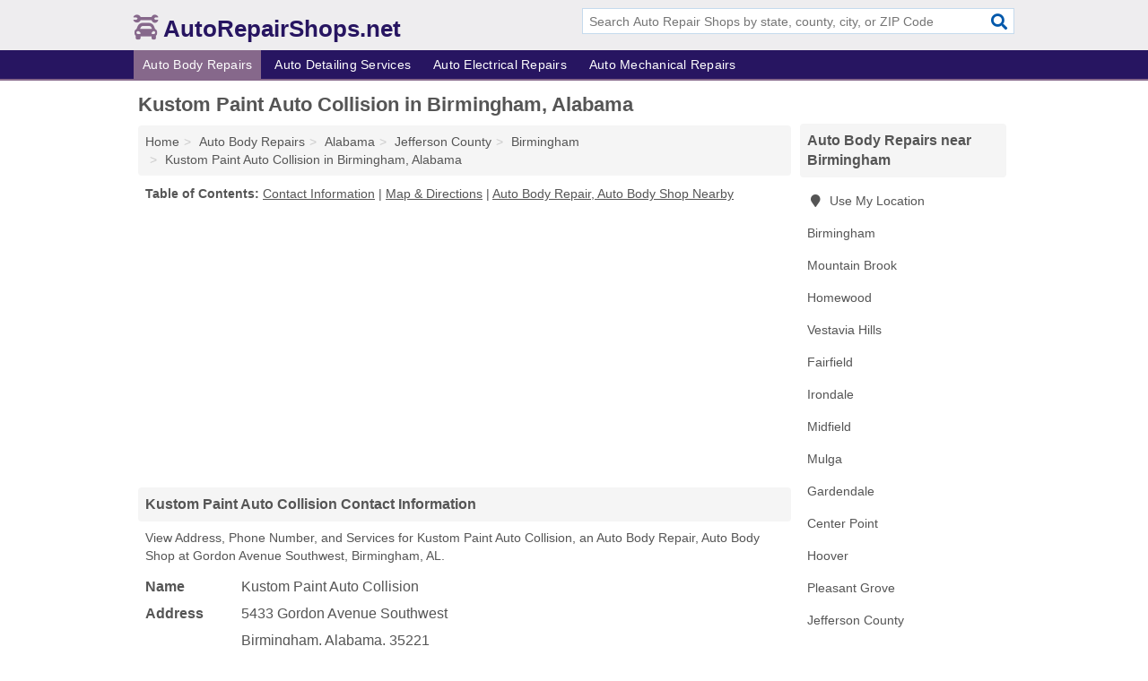

--- FILE ---
content_type: text/html; charset=utf-8
request_url: https://www.autorepairshops.net/kustom-paint-auto-collision-in-birmingham-al-35221-3e6/
body_size: 4779
content:
<!DOCTYPE html>
<html lang="en">
  <head>
    <meta charset="utf-8">
    <meta http-equiv="Content-Type" content="text/html; charset=UTF-8">
    <meta name="viewport" content="width=device-width, initial-scale=1">
    <title>Kustom Paint Auto Collision (Auto Body Repair, Auto Body Shop in Birmingham, AL Address, Phone, and Services)</title>
    <link rel="canonical" href="https://www.autorepairshops.net/kustom-paint-auto-collision-in-birmingham-al-35221-3e6/">
    <meta property="og:type" content="website">
    <meta property="og:title" content="Kustom Paint Auto Collision (Auto Body Repair, Auto Body Shop in Birmingham, AL Address, Phone, and Services)">
    <meta name="description" content="Looking for Kustom Paint Auto Collision in Birmingham, Alabama? Find Address, Phone Number, and Services for the Birmingham, AL Auto Body Repair, Auto Body">
    <meta property="og:description" content="Looking for Kustom Paint Auto Collision in Birmingham, Alabama? Find Address, Phone Number, and Services for the Birmingham, AL Auto Body Repair, Auto Body Shop.">
    <meta property="og:url" content="https://www.autorepairshops.net/kustom-paint-auto-collision-in-birmingham-al-35221-3e6/">
    <link rel="preconnect" href="//pagead2.googlesyndication.com" crossorigin>
    <link rel="preconnect" href="//www.google-analytics.com" crossorigin>
    <link rel="preconnect" href="https://googleads.g.doubleclick.net" crossorigin>
    <meta name="robots" content="index,follow">
    <meta name="msvalidate.01" content="B56B00EF5C90137DC430BCD46060CC08">
    <link rel="stylesheet" href="/template/style.min.css?8cb471a5d0bfbaf30dc66e0ebe4a9f29625bf1c3">
<style>.fa-logo:before { content: "\f5e3"}</style>
    <script src="/template/ui.min?bc9dd65bfcc597ede4ef52a8d1a4807b08859dcd" defer></script>
    <!-- HTML5 shim and Respond.js for IE8 support of HTML5 elements and media queries -->
    <!--[if lt IE 9]>
      <script src="https://oss.maxcdn.com/html5shiv/3.7.3/html5shiv.min.js"></script>
      <script src="https://oss.maxcdn.com/respond/1.4.2/respond.min.js"></script>
    <![endif]-->
  </head>
  <body data-spy="scroll" data-target="#nav-scrollspy" data-offset="0" style="position:relative;" class="pt-listing">
<nav class="navbar navbar-fixed-top hide-on-scroll">
  <div class="container columns-2 sections-9">
    <div class="row">
      <div class="n-toggle collapsed weescreen" data-toggle="collapse" data-target="#navbar, #navbar-search" aria-expanded="false" aria-controls="navbar">
        <i class="fa fa-bars fa-2x"></i>
      </div>
            <div class="navbar-logo logo-text">
        <a href="/" title="AutoRepairShops.net"><i class="fa fa-logo fa-2x"></i><span>AutoRepairShops.net</span></a>
              <br class="sr-only">
      </div>
      <div class="col-sm-6 collapse n-search" id="navbar-search">
       <form action="/search/" method="get">
        <div class="input-container">
         <input name="q" placeholder="Search Auto Repair Shops by state, county, city, or ZIP Code" type="text">
         <button type="submit" class="fa fa-search"></button>
        </div>
       </form>
      </div>
    </div>
  </div>
  <div class="navbar-menu collapse navbar-collapse" id="navbar">
    <div class="container columns-2 sections-9">
      <div class="row">
               <ul class="nav navbar-nav">
          <li class="active"><a class="" href="/auto-body-repairs/" title="Auto Body Repairs Near Me">Auto Body Repairs</a></li>
<li class=""><a class="" href="/auto-detailing/" title="Auto Detailing Services Near Me">Auto Detailing Services</a></li>
<li class=""><a class="" href="/auto-electrical-repairs/" title="Auto Electrical Repairs Near Me">Auto Electrical Repairs</a></li>
<li class=""><a class="" href="/auto-mechanical-repairs/" title="Auto Mechanical Repairs Near Me">Auto Mechanical Repairs</a></li>
        </ul>
             </div>
    </div>
  </div>
</nav>
<div class="container columns columns-2 sections-9">
  <div class="row">
    <div class="col-md-7">
      <h1>Kustom Paint Auto Collision in Birmingham, Alabama</h1>
<ol class="box-breadcrumbs breadcrumb" itemscope itemtype="https://schema.org/BreadcrumbList">
<li><a href="/" title="AutoRepairShops.net">Home</a></li><li itemprop="itemListElement" itemscope itemtype="https://schema.org/ListItem"><a href="/auto-body-repairs/" itemprop="item" title="Auto Body Repairs Near Me"><span itemprop="name">Auto Body Repairs</span></a><meta itemprop="position" content="1"/></li><li itemprop="itemListElement" itemscope itemtype="https://schema.org/ListItem"><a href="/auto-body-repairs-in-alabama/" itemprop="item" title="Auto Body Repairs in Alabama"><span itemprop="name">Alabama</span></a><meta itemprop="position" content="2"/></li><li itemprop="itemListElement" itemscope itemtype="https://schema.org/ListItem"><a href="/auto-body-repairs-in-jefferson-county-al/" itemprop="item" title="Auto Body Repairs in Jefferson County, AL"><span itemprop="name">Jefferson County</span></a><meta itemprop="position" content="3"/></li><li itemprop="itemListElement" itemscope itemtype="https://schema.org/ListItem"><a href="/auto-body-repairs-in-birmingham-al/" itemprop="item" title="Auto Body Repairs in Birmingham, AL"><span itemprop="name">Birmingham</span></a><meta itemprop="position" content="4"/></li><li itemprop="itemListElement" itemscope itemtype="https://schema.org/ListItem"><a href="/kustom-paint-auto-collision-in-birmingham-al-35221-3e6/" itemprop="item" title="Kustom Paint Auto Collision in Birmingham, Alabama"><span itemprop="name">Kustom Paint Auto Collision in Birmingham, Alabama</span></a><meta itemprop="position" content="5"/></li>
</ol>              <p class="pad" id="toc">
    <strong class="title nobreaker">
      Table of Contents:
    </strong>
  <a href="#details" class="toc-item">Contact Information</a>
|  <a href="#geography" class="toc-item">Map & Directions</a>
|  <a href="#nearby" class="toc-item">Auto Body Repair, Auto Body Shop Nearby</a>
  </p>
      <div class="advert advert-display xs s m">
        <ins class="adsbygoogle" data-ad-client="ca-pub-4723837653436501" data-ad-slot="4654369961" data-ad-format="auto" data-full-width-responsive="true"></ins>
      </div>
      <h2 class="h2 list-group-heading">Kustom Paint Auto Collision Contact Information</h2>
<p class="pad">View Address, Phone Number, and Services for Kustom Paint Auto Collision, an Auto Body Repair, Auto Body Shop at Gordon Avenue Southwest, Birmingham, AL.</p>
      <script type="application/ld+json" id="listing">
{
  "@context": "https://schema.org",
  "@type": "LocalBusiness",
  "name": "Kustom Paint Auto Collision",
  "description": "Kustom Paint Auto Collision is an Auto Body Repair at 5433 Gordon Avenue Southwest in Birmingham, Alabama.",
  "image": "https://www.autorepairshops.net/template/i/logo",
  "address": {
    "@type": "PostalAddress",
    "streetAddress": "5433 Gordon Avenue Southwest",
    "addressLocality": "Birmingham",
    "addressRegion": "AL",
    "postalCode": "35221",
    "addressCountry": "US"
  },
  "geo": {
    "@type": "GeoCoordinates",
    "latitude": 33.52744,
    "longitude": -86.79905  },
  "telephone": "+12054344972"
}
</script>

      
<dl class="dl-horizontal LocalBusiness"  data-type="Auto Body Repair" data-id="5e863a945b47586c3e2a33e6" data-lat="33.5274441" data-lng="-86.799047" data-address-place-id="internal" data-geomode="address" id="details">
  <dt>Name</dt>
  <dd class="name">Kustom Paint Auto Collision</dd>
  <dt>Address</dt>
  <dd class="address">
    <span class="streetAddress">5433 Gordon Avenue Southwest</span><br>
    <span class="addressLocality">Birmingham</span>,
    <span class="addressRegion">Alabama</span>,
    <span class="postalCode">35221</span>
  </dd>
      <dt>Phone</dt>
    <dd class="telephone"><a href="tel:+1-205-434-4972">205-434-4972</a></dd>
              <dt>Services</dt>
<dd><a href="/auto-body-shops-in-birmingham-al/" title="Auto Body Shops in Birmingham, AL">Auto Body Repairs</a></dd>

    </dl>

<p><a href="#toc">&#8648; Table of Contents</a></p>                  
      <div class="advert advert-display xs s m">
        <ins class="adsbygoogle" data-ad-client="ca-pub-4723837653436501" data-ad-slot="4654369961" data-ad-format="auto" data-full-width-responsive="true"></ins>
      </div>
      
                   <h2 class="h2 list-group-heading" id="geography">Map of Kustom Paint Auto Collision in Birmingham, Alabama</h2>
<p class="pad">
  View map of Kustom Paint Auto Collision, and  <a class="nlc" href="https://www.google.com/maps/dir/?api=1&destination=5433+Gordon+Avenue+Southwest%2C+Birmingham%2C+Alabama%2C+35221" rel="noopener" target="_blank">get driving directions from your location</a>
  .</p>
<iframe id="map" class="single" data-src="https://www.google.com/maps/embed/v1/place?key=AIzaSyD-nDulb3AINicXq9Pv_vB936D5cVSfKFk&q=5433+Gordon+Avenue+Southwest%2C+Birmingham%2C+Alabama%2C+35221&zoom=16" frameborder="0" allowfullscreen></iframe>
<br class="sr-only">
<p><a href="#toc">&#8648; Table of Contents</a></p>            
            
      <div class="listings" id="nearby">
<h2 class="h2 list-group-heading">Auto Body Repair, Auto Body Shop Nearby</h2>

<p class="condensed-listing">
 <span class="title">
   <a href="/5-points-collision-in-birmingham-al-35208-8cc/" title="5 Points Collision in Birmingham, Alabama" class="name">5 Points Collision</a>
  </span>
 <span class="subsidiary">
  <span class="city-state">
   2308 Warrior Road  </span>
  <span class="zipcode">
    <span>Birmingham</span>, 
    <span>AL</span>
  </span>
 </span>
 <span class="subsidiary servicelist">Auto Body Repairs</span>
</p>

<p class="condensed-listing">
 <span class="title">
   <a href="/a-m-detail-tint-in-birmingham-al-35204-20a/" title="A & M Detail & Tint in Birmingham, Alabama" class="name">A & M Detail & Tint</a>
  </span>
 <span class="subsidiary">
  <span class="city-state">
   701 3rd Avenue West  </span>
  <span class="zipcode">
    <span>Birmingham</span>, 
    <span>AL</span>
  </span>
 </span>
 <span class="subsidiary servicelist">Classic Car Restoration & Repair, Custom Cars</span>
</p>

<p class="condensed-listing">
 <span class="title">
   <a href="/alabama-glass-magic-in-birmingham-al-35212-e82/" title="Alabama Glass Magic in Birmingham, Alabama" class="name">Alabama Glass Magic</a>
  </span>
 <span class="subsidiary">
  <span class="city-state">
   2nd Place Northwest  </span>
  <span class="zipcode">
    <span>Birmingham</span>, 
    <span>AL</span>
  </span>
 </span>
 <span class="subsidiary servicelist">Auto Glass & Windshield Repair</span>
</p>

<p class="condensed-listing">
 <span class="title">
   <a href="/birmingham-glass-works-in-birmingham-al-35215-711/" title="Birmingham Glass Works in Birmingham, Alabama" class="name">Birmingham Glass Works</a>
  </span>
 <span class="subsidiary">
  <span class="city-state">
   5084 Pinson Valley Parkways  </span>
  <span class="zipcode">
    <span>Birmingham</span>, 
    <span>AL</span>
  </span>
 </span>
 <span class="subsidiary servicelist">Auto Glass & Windshield Repair</span>
</p>

<p class="condensed-listing">
 <span class="title">
   <a href="/depo-auto-lights-in-birmingham-al-35216-f69/" title="Depo Auto Lights in Birmingham, Alabama" class="name">Depo Auto Lights</a>
  </span>
 <span class="subsidiary">
  <span class="city-state">
   1678 Montgomery Highway Suite D-187  </span>
  <span class="zipcode">
    <span>Birmingham</span>, 
    <span>AL</span>
  </span>
 </span>
 <span class="subsidiary servicelist">Auto Body Repairs, Wheels & Rims</span>
</p>

<p class="condensed-listing">
 <span class="title">
   <a href="/mcdowells-auto-paint-collision-in-birmingham-al-35203-261/" title="Mcdowell's Auto Paint & Collision in Birmingham, Alabama" class="name">Mcdowell's Auto Paint & Collision</a>
  </span>
 <span class="subsidiary">
  <span class="city-state">
   906 1st Avenue North  </span>
  <span class="zipcode">
    <span>Birmingham</span>, 
    <span>AL</span>
  </span>
 </span>
 <span class="subsidiary servicelist">Auto Body Repairs, Auto Repairs</span>
</p>

<p class="condensed-listing">
 <span class="title">
   <a href="/truckworx-body-shop-in-birmingham-al-35222-b9f/" title="Truckworx Body Shop in Birmingham, Alabama" class="name">Truckworx Body Shop</a>
  </span>
 <span class="subsidiary">
  <span class="city-state">
   4600 1st Avenue North  </span>
  <span class="zipcode">
    <span>Birmingham</span>, 
    <span>AL</span>
  </span>
 </span>
 <span class="subsidiary servicelist">Custom Car Painting, Truck Lettering</span>
</p>

<p class="condensed-listing">
 <span class="title">
   <a href="/trussville-collision-in-birmingham-al-35235-110/" title="Trussville Collision in Birmingham, Alabama" class="name">Trussville Collision</a>
  </span>
 <span class="subsidiary">
  <span class="city-state">
   4400 Valley Road  </span>
  <span class="zipcode">
    <span>Birmingham</span>, 
    <span>AL</span>
  </span>
 </span>
 <span class="subsidiary servicelist">Car Paint</span>
</p>

<p class="condensed-listing">
 <span class="title">
   <a href="/tucker-paint-body-shop-in-birmingham-al-35290-731/" title="Tucker Paint & Body Shop in Birmingham, Alabama" class="name">Tucker Paint & Body Shop</a>
  </span>
 <span class="subsidiary">
  <span class="city-state">
   8501 1st Avenue North  </span>
  <span class="zipcode">
    <span>Birmingham</span>, 
    <span>AL</span>
  </span>
 </span>
 <span class="subsidiary servicelist">Auto Body Repairs, Auto Repairs</span>
</p>

<p class="condensed-listing">
 <span class="title">
   <a href="/unique-breed-auto-body-in-birmingham-al-35224-012/" title="Unique Breed Auto Body in Birmingham, Alabama" class="name">Unique Breed Auto Body</a>
  </span>
 <span class="subsidiary">
  <span class="city-state">
   4525 7th Avenue  </span>
  <span class="zipcode">
    <span>Birmingham</span>, 
    <span>AL</span>
  </span>
 </span>
 <span class="subsidiary servicelist">Car Paint, Used Cars</span>
</p>

<p class="condensed-listing">
 <span class="title">
   <a href="/watkins-auto-body-in-birmingham-al-35233-28b/" title="Watkins Auto Body in Birmingham, Alabama" class="name">Watkins Auto Body</a>
  </span>
 <span class="subsidiary">
  <span class="city-state">
   2222 6th Avenue South  </span>
  <span class="zipcode">
    <span>Birmingham</span>, 
    <span>AL</span>
  </span>
 </span>
 <span class="subsidiary servicelist">Auto Dent Removal Service, Auto Detailing, Auto Glass & Windshield Repair, Car Paint, New Cars, Towing</span>
</p>

<p class="condensed-listing">
 <span class="title">
   <a href="/windham-tire-auto-repair-in-birmingham-al-35296-ddc/" title="Windham Tire & Auto Repair in Birmingham, Alabama" class="name">Windham Tire & Auto Repair</a>
  </span>
 <span class="subsidiary">
  <span class="city-state">
   5455 Highway 280  </span>
  <span class="zipcode">
    <span>Birmingham</span>, 
    <span>AL</span>
  </span>
 </span>
 <span class="subsidiary servicelist">Auto Body Repairs, Auto Repairs, Car Diagnostics</span>
</p>

</div>
      
            
            
            <div class="advert advert-display s m">
        <ins class="adsbygoogle" data-ad-client="ca-pub-4723837653436501" data-ad-slot="4654369961" data-ad-format="auto" data-full-width-responsive="true"></ins>
      </div>
            
            
            
    </div>
    <div class="col-md-2">
            <div class="list-group geo-major temp-geo-condensed">
  <h2 class="h3 list-group-heading">
  Auto Body Repairs near Birmingham  </h2>
  <ul class="list-group-items">
  
      <li><a href="#" title="Auto Body Repairs Near Me" class="list-group-item geo-local">
    <span class="fa fa-visible fa-map-marker"></span>
    Use My Location
    </a></li>
    
    <li><a href="/auto-body-repairs-in-birmingham-al/" title="Auto Body Repairs in Birmingham, AL" class="list-group-item ">
     Birmingham    </a></li>
    <li><a href="/kellys-tire-shop-in-mountain-brook-al-35213-559/" title="Kelly's Tire Shop in Mountain Brook, Alabama" class="list-group-item ">
     Mountain Brook    </a></li>
    <li><a href="/alabama-collision-in-homewood-al-35209-db8/" title="Alabama Collision in Homewood, Alabama" class="list-group-item ">
     Homewood    </a></li>
    <li><a href="/auto-body-repairs-in-vestavia-hills-al/" title="Auto Body Repairs in Vestavia Hills, AL" class="list-group-item ">
     Vestavia Hills    </a></li>
    <li><a href="/auto-body-repairs-in-fairfield-al/" title="Auto Body Repairs in Fairfield, AL" class="list-group-item ">
     Fairfield    </a></li>
    <li><a href="/auto-body-repairs-in-irondale-al/" title="Auto Body Repairs in Irondale, AL" class="list-group-item ">
     Irondale    </a></li>
    <li><a href="/perfect-stroke-paint-body-in-midfield-al-35228-5fe/" title="Perfect Stroke Paint & Body in Midfield, Alabama" class="list-group-item ">
     Midfield    </a></li>
    <li><a href="/28th-street-pa-paint-body-in-mulga-al-35246-d84/" title="28th Street Pa Paint & Body in Mulga, Alabama" class="list-group-item ">
     Mulga    </a></li>
    <li><a href="/auto-body-repairs-in-gardendale-al/" title="Auto Body Repairs in Gardendale, AL" class="list-group-item ">
     Gardendale    </a></li>
    <li><a href="/auto-body-repairs-in-center-point-al/" title="Auto Body Repairs in Center Point, AL" class="list-group-item ">
     Center Point    </a></li>
    <li><a href="/auto-body-repairs-in-hoover-al/" title="Auto Body Repairs in Hoover, AL" class="list-group-item ">
     Hoover    </a></li>
    <li><a href="/edwards-alum-in-pleasant-grove-al-35127-627/" title="Edwards Alum in Pleasant Grove, Alabama" class="list-group-item ">
     Pleasant Grove    </a></li>
   <li><a href="/auto-body-repairs-in-jefferson-county-al/" title="Auto Body Repairs in Jefferson County, AL" class="list-group-item ">
    Jefferson County   </a></li>
   <li><a href="/auto-body-repairs-in-shelby-county-al/" title="Auto Body Repairs in Shelby County, AL" class="list-group-item ">
    Shelby County   </a></li>
   <li><a href="/auto-body-repairs-in-st-clair-county-al/" title="Auto Body Repairs in St. Clair County, AL" class="list-group-item ">
    St. Clair County   </a></li>
   <li><a href="/auto-body-repairs-in-blount-county-al/" title="Auto Body Repairs in Blount County, AL" class="list-group-item ">
    Blount County   </a></li>
   <li><a href="/auto-body-repairs-in-walker-county-al/" title="Auto Body Repairs in Walker County, AL" class="list-group-item ">
    Walker County   </a></li>
  
  </ul>
</div>
            <div class="advert advert-display xs s">
        <ins class="adsbygoogle" data-ad-client="ca-pub-4723837653436501" data-ad-slot="4654369961" data-ad-format="auto" data-full-width-responsive="true"></ins>
      </div>
      
    </div>
  </div>
</div>
<footer class="footer">
 <div class="container columns-2 sections-9">
  <div class="row">
   <div class="col-sm-8 copyright">
    <p>
          <a href="/about-us/">About Us</a><br class="sr-only">     <a href="/contact-us/">Contact Us</a><br class="sr-only">
          <a href="/privacy-policy/">Privacy Policy</a><br class="sr-only">
     <a href="/terms-and-conditions/">Terms and Conditions</a><br class="sr-only">
    </p>
    <p>
     Third party advertisements support hosting, listing verification, updates, and site maintenance. Information found on AutoRepairShops.net is strictly for informational purposes and does not construe advice or recommendation.     <br>&copy;&nbsp;2026 AutoRepairShops.net. All Rights Reserved.
    </p>
   </div>
   <div class="col-sm-4 logo">
          <a href="/" title="AutoRepairShops.net"><i class="fa fa-logo fa-2x"></i><span>AutoRepairShops.net</span></a>
       </div>
  </div>
 </div>
</footer>

<script>
if(ads = document.getElementsByClassName('adsbygoogle').length) {
  adsbygoogle = window.adsbygoogle || [];
  for(var i=0; i<ads; i++) adsbygoogle.push({});
}
</script>
<script data-ad-client="ca-pub-4723837653436501" async src="https://pagead2.googlesyndication.com/pagead/js/adsbygoogle.js"></script>
<script async src="https://www.googletagmanager.com/gtag/js?id=G-0L9Y9F7F68"></script>
<script>
  window.dataLayer = window.dataLayer || [];
  function gtag(){dataLayer.push(arguments);}
  gtag('js', new Date());
  gtag('config', 'UA-180329679-1', {"dimension1":"listing","dimension2":"Listings","dimension3":"Auto Body Repair"});
  gtag('config', 'G-0L9Y9F7F68', {"dimension1":"listing","dimension2":"Listings","dimension3":"Auto Body Repair"});
</script>

</body>
</html>

--- FILE ---
content_type: text/html; charset=utf-8
request_url: https://www.google.com/recaptcha/api2/aframe
body_size: 266
content:
<!DOCTYPE HTML><html><head><meta http-equiv="content-type" content="text/html; charset=UTF-8"></head><body><script nonce="NXebb9a-DnzCyYpdLGXOog">/** Anti-fraud and anti-abuse applications only. See google.com/recaptcha */ try{var clients={'sodar':'https://pagead2.googlesyndication.com/pagead/sodar?'};window.addEventListener("message",function(a){try{if(a.source===window.parent){var b=JSON.parse(a.data);var c=clients[b['id']];if(c){var d=document.createElement('img');d.src=c+b['params']+'&rc='+(localStorage.getItem("rc::a")?sessionStorage.getItem("rc::b"):"");window.document.body.appendChild(d);sessionStorage.setItem("rc::e",parseInt(sessionStorage.getItem("rc::e")||0)+1);localStorage.setItem("rc::h",'1767341539300');}}}catch(b){}});window.parent.postMessage("_grecaptcha_ready", "*");}catch(b){}</script></body></html>